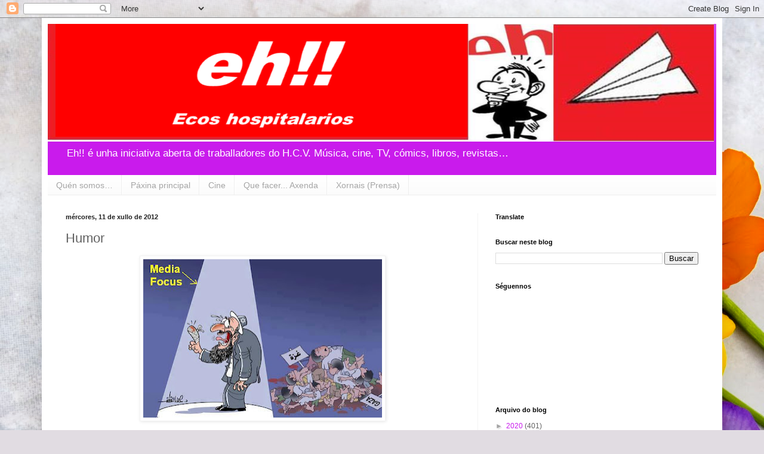

--- FILE ---
content_type: text/html; charset=UTF-8
request_url: https://ecoshospitalarios.blogspot.com/b/stats?style=BLACK_TRANSPARENT&timeRange=ALL_TIME&token=APq4FmAGF_4CwoS6dKbVVb1VSW4BXxn-cN1gtSd_RDsDnPf__tv4GGkR2zKq4ia6_R0xztJ5TFuYTckzdWuDWJxrMOMwyAVNkQ
body_size: -25
content:
{"total":591124,"sparklineOptions":{"backgroundColor":{"fillOpacity":0.1,"fill":"#000000"},"series":[{"areaOpacity":0.3,"color":"#202020"}]},"sparklineData":[[0,1],[1,1],[2,1],[3,2],[4,100],[5,2],[6,2],[7,3],[8,3],[9,3],[10,3],[11,4],[12,7],[13,2],[14,43],[15,41],[16,37],[17,86],[18,9],[19,12],[20,18],[21,10],[22,9],[23,6],[24,4],[25,3],[26,3],[27,2],[28,1],[29,0]],"nextTickMs":1800000}